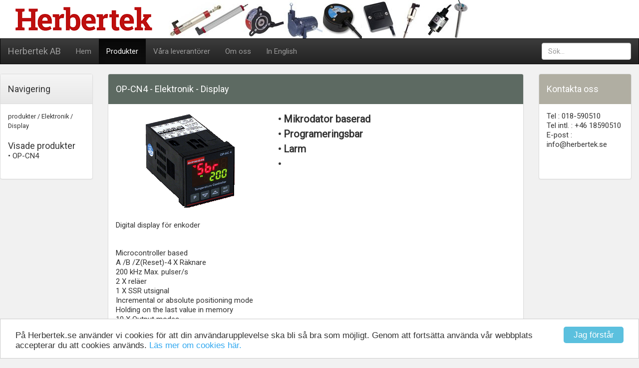

--- FILE ---
content_type: text/html; charset=utf-8
request_url: https://www.herbertek.se/sv/produkter/Elektronik/Display/OP-CN4
body_size: 2717
content:
	
    	<!DOCTYPE html>
<html lang="sv">
<head>
<!-- Global site tag (gtag.js) - Google Analytics -->
<script async src="https://www.googletagmanager.com/gtag/js?id=UA-6012718-1"></script>
<script>
  window.dataLayer = window.dataLayer || [];
  function gtag(){dataLayer.push(arguments);}
  gtag('js', new Date());

  gtag('config', 'UA-6012718-1');
</script>
<base href="/">

  <title>OP-CN4 - Display - Elektronik - produkter - Herbertek AB</title>
  <meta charset="utf-8">
  <meta name="viewport" content="width=device-width, initial-scale=1">
  <meta name="description" content="OP-CN4, Digital display för enkoder, Microcontroller based
A /B /Z(Reset)-4 X Räknare
200 kHz Ma...">
  <meta name="keywords" content="OP-CN4, Digital display för enkoder, Mikrodator baserad Programeringsbar Larm  ">
  <link rel="stylesheet" href="inkludera/css/bootstrap.css">
  <link rel="stylesheet" href="inkludera/css/bootstrap-theme.css">
  <link rel="stylesheet" href="inkludera/css/herbertek.css">
  
<link href="//maxcdn.bootstrapcdn.com/font-awesome/4.1.0/css/font-awesome.min.css" rel="stylesheet">
  <script src="inkludera/js/jquery.min.js"></script>
  <script src="inkludera/js/bootstrap.min.js"></script>
  <script src="inkludera/js/herbertek.js"></script>


</head>
<body>
  <div class="container-fluid" >
<img src="/bilder/logga.png" alt="Herbertek AB"><img class="img-responsive" src="bilder/5.jpg">
</div>
<nav class="navbar navbar-inverse >
  <div class="container-fluid" >
    <div class="navbar-header" >
      <button type="button" class="navbar-toggle" data-toggle="collapse" data-target="#myNavbar">
        <span class="icon-bar"></span>
        <span class="icon-bar"></span>
        <span class="icon-bar"></span>                        
      </button>
      <a class="navbar-brand " href="/sv" alt="Herbertek">Herbertek AB</a>
    </div>
    <div class="collapse navbar-collapse" id="myNavbar">
      <ul class="nav navbar-nav">
        <li  ><a href="sv">Hem</a></li>
        <li class='active' ><a href="sv/produkter">Produkter</a></li>
				
	<li sv/Leverant%C3%B6rer ><a href="sv/Leverant%C3%B6rer">Våra leverantörer</a></li>	
        <li  ><a href="sv/omoss">Om oss</a></li>		
        <li  ><a href="/en" >In English</a></li>
		    </ul>
          <form class="navbar-form navbar-right" action="sokning.php" method="GET" >
			<input type="hidden" name="langen" value="sv">
            <input name="sokning" type="text" class="form-control" placeholder="Sök...">
          </form>
  
      <ul class="nav navbar-nav navbar-right"> 
			       
      </ul>
    </div>
  </div>
</nav>  <div class="container-fluid text-left">    
  <div class="row content herbertek-bak">
    <section class="hidden-xs hidden_sm">
  <div class=" col-lg-2 col-sm-2 col-md-2"> 



<br>
<div class="panel panel-default  adjust-border-radius">
<div class="panel-heading adjust-border">
 <h5>Navigering</h5> 
</div>
<div class="panel-body min-height-150">
 
<small ><a href='/sv/produkter'>produkter</a> / <a href='/sv/produkter/Elektronik'>Elektronik</a> / <a href='/sv/produkter/Elektronik/Display'>Display</a> </small><br><br><div class="herbertek-18">
Visade produkter</div>
&bull; <a href='sv/produkter/Elektronik/Display/OP-CN4'  rel='nofollow' >OP-CN4</a><br></div>
</div>
	

	</div>
</section>
 
  
 
     <div class=" col-lg-8 col-sm-8 col-md-8 col-xs-12" > 
	 <br>
	                         <div class="panel panel-primary adjust-border-radius">
                            <div class="panel-heading adjust-border">
                             <h1 class="h4">OP-CN4 - Elektronik - Display</h1> 
                            </div>
                            <div class="panel-body">  
								<Div>
                               <img src = "produkter/bilder/96.png" alt ="OP-CN4" title ="OP-CN4"  class="img-responsive pull-left produktbild"><div class="min-height-200 punkter">&bull; Mikrodator baserad<br>&bull; Programeringsbar<br>&bull; Larm<br>&bull;  </div>
						
							  </div>
							  
							    <div class="min-height-75 "><br>Digital display för enkoder</div>
								<div class="min-height-75">Microcontroller based<br>A /B /Z(Reset)-4 X Räknare<br>200 kHz Max. pulser/s<br>2 X reläer<br>1 X SSR utsignal<br>Incremental or absolute positioning mode<br>Holding on the last value in memory<br>10 X Output modes<br>Offset calibration<br>Power Supply :220V ± % 20 (or 24V optional) ,50 Hz<br>Sensor supply voltage :+5V or +12VDC (selectable by jumper)<br>Sensor supply current :Max.100mA(no fuse)<br> </div>
							
																
								<div ><br>Tillverkare								Opkon </div>
								<div ><H5>  Ladda ner filer </h5></div>
								<div>
									<a href='produkter/bilagor/OP-CN4.pdf'> <img src='bilder/pdf.jpg'>  Datablad OP-CN4.pdf</a><br>									<br><br>
								</div>
                            </div>
							  
                        </div>
	 
	 
	 
	 
	 
  				  

    
		</div>
	
       

    <div class="col-lg-2 col-md-2 col-sm-4 col-xs-12 ">
	
	    <section class="visible-xs visible_sm">
  <div class=" col-lg-2 col-sm-2 col-md-2"> 

    

<br>
<div class="panel panel-default  adjust-border-radius">
<div class="panel-heading adjust-border">
 <h5>Navigering</h5> 
</div>
<div class="panel-body min-height-150">
 
<small ><a href='/sv/produkter'>produkter</a> / <a href='/sv/produkter/Elektronik'>Elektronik</a> / <a href='/sv/produkter/Elektronik/Display'>Display</a> </small><br><br><div class="herbertek-18">
Visade produkter</div>
&bull; <a href='sv/produkter/Elektronik/Display/OP-CN4'  rel='nofollow' >OP-CN4</a><br></div>
</div>
	

	</div>
</section>
	<br>
		
                        <div class="panel panel-success  adjust-border-radius">
                            <div class="panel-heading adjust-border">
                             <h4>Kontakta oss</h4> 
                            </div>
                            <div class="panel-body min-height-150">

							   <div >
							   <a href="tel:+4618590510">Tel : 018-590510</a><br>
							   <a href="tel:+4618590510">Tel intl. : +46 18590510</a> <br>
							   <a href="mailto:info@herbertek.se?subject=OP-CN4 - Elektronik - Display">E-post : info@herbertek.se </a><br>
							   
							   
							   </div> 
							   
                            </div>

                        </div>
						
	
    </div>
	
	
     </div>
</div>

<script type="text/javascript">

var btnClassClick = function(e){
	var prodId =  e.currentTarget.id;
	var antal = eval('Num'+e.currentTarget.id).value;
	var ses="";
	var funk="addprod";

	$.post("https://www.herbertek.se/post.php", {Funk: funk, Sess: ses, Antal: antal, Produkt: prodId },function(svar) {
	$( "#vagn" ).empty().append( svar )});
	 $("#Num"+e.currentTarget.id).val("0");

}




$('.btn-click-action').on('click', btnClassClick);
</script>










  


<footer class="container-fluid navbar-inverse text-center navbar-fixed-bottom">

  <p>Herbertek AB - Börjegatan 56 - 75229 Uppsala - Sweden - Tel: +46-18590510   </p>
  
</footer>

<!-- Cookie Consent -->
<script type="text/javascript">window.cookieconsent_options = {"message":"På Herbertek.se använder vi cookies för att din användarupplevelse ska bli så bra som möjligt. Genom att fortsätta använda vår webbplats accepterar du att cookies används.","dismiss":"Jag förstår","learnMore":"Läs mer om cookies här.","link":"/sv/kakor","theme":"light-bottom"};</script>

<script type="text/javascript" src="inkludera/js/cookie_info_v2.js"></script>



</body>
</html>

--- FILE ---
content_type: text/css
request_url: https://www.herbertek.se/inkludera/css/herbertek.css
body_size: 1264
content:


    /* Remove the navbar's default margin-bottom and rounded borders */ 
@import url('https://fonts.googleapis.com/css?family=Roboto|Roboto+Slab');
/*
font-family: 'Roboto Slab', serif;
font-family: 'Roboto', sans-serif;
*/
 
body {
	background-color: #f1f1f1; 
	}
html { margin-bottom: 50px; } /*för  footer inte ska dölja info från sidan */
h5 {  font-size: 18px;}
.herbertek-18 {  
font-size: 18px;

  line-height: 1.3;
}
.produktrubrik { 
font-size: 18px;
font-weight: normal;
line-height: 1;
}
.container-fluid{
	background-color: #ffffff;
}
 .herbertek-bak{
	      background-color: #f1f1f1; 
 }
  .herbertek-pad{
	      padding-left: 15px; 
		  padding-right: 15px;
 }
	.navbar {
      margin-bottom: 0;
      border-radius: 0;
	   height: 100%;
	  
    }
    .navbar-nav {

	  height: 100%;
    }

    
    /* Set gray background color and 100% height */
    .sidenav {
      padding-top: 10px;
      background-color: #f1f1f1;
      height: 100%;
    }
  
 .list-group{
  display: none;
}
@media (min-width: 768px) {  
.container-fluid {
  padding-left: 0px;
}  

 .list-group{
	display: block;
	width:100%;
	float: left;
	padding-top: 10px;
	white-space: nowrap;
	background-color: #f1f1f1;
	margin-bottom: 0px;
	border-radius: 0px;

}


 .list-group-item {
	text-align:left; 
    padding: 2px 10px;
	background-color: #f1f1f1;
	border-radius: 0px;

 }	
.list-group-item:first-child {
  border-top-left-radius: 0px;
  border-top-right-radius: 0px;
}
.list-group-item:last-child {
  margin-bottom: 0;
  border-bottom-right-radius: 0px;
  border-bottom-left-radius: 0px;
} 
}
    /* Set black background color, white text and some padding */
footer {
     /* background-color: #555; */
      color: white;
    padding: 15px;
	background-color: #777;
  border-color: #e7e7e7;
border-radius: 0px;
    }
.navbar-inverse {
	border-radius: 0px;
}
.img-responsive{
	 display: inline;	 
}


   .borderbox {
    display:inline;
	background-color: #FFFFFF;
    border:1px solid DDDDDD;
    margin:10 ;
} 


body{	

font-family: 'Roboto', sans-serif;
  font-size: 15px;
  line-height: 1.3;

}
a:link, a:visited, a:hover {
    text-decoration: none;
	color: inherit;
	}

.shopvagn{
	
font-family: 'Roboto', sans-serif;
  font-size: 12px;
  line-height: 1;
	
}
.webbshopinfo{
	font-family: 'Roboto slab', sans-serif;
  font-size: 18px;
  font-weight: bold;
	color:#be0e0e;
	
	
}


H1{font-family: 'Roboto Slab', serif;
font-weight: bold;}
H2{font-family: 'Roboto Slab', serif;}
H3{font-family: 'Roboto Slab', serif;
font-size: 22px;
line-height: 1.2;
}

.panel-info > .panel-heading {
    background-image: none;
    background-color: #be0e0e;
    color: white;
	border-bottom: 1px solid #be0e0e;
}
.panel-info { 
    border-color: #ddd;
}
.panel-primary > .panel-heading {
    background-image: none;
    background-color: #5d6a62;
    color: white;
	border-bottom: 1px solid #5d6a62;

}
.panel-primary { 
    border-color: #ddd;
}

.panel-success > .panel-heading {
    background-image: none;
    background-color: #b0aea2;
    color: white;
	border-bottom: 1px solid #b0aea2;
}
.panel-success { 
    border-color: #ddd;
}
.min-height-25{
	min-height: 25px;
}
.min-height-50{
	min-height: 50px;
}
.min-height-75{
	min-height: 75px;
}
.min-height-95{
	min-height: 95px;
}
.min-height-100{
	min-height: 100px;
}
.min-height-150{
	min-height: 150px;
}
.min-height-200{
	min-height: 200px;
}
.punkter{
	font-family: 'Roboto', sans-serif;
	font-size: 20px;
	font-weight: bold;
	line-height: 1.5;
	
}
.produktbild{
	padding-right: 25px;
	
}
.input150 { height: 25px; width: 150px; border: 1px #CCCCCC solid; font-family: 'Roboto', sans-serif; font-size: 15px; font-style: normal; font-weight: normal; color: #000000 }
.input200 { height: 25px; width: 200px; border: 1px #CCCCCC solid; font-family: 'Roboto', sans-serif; font-size: 15px; font-style: normal; font-weight: normal; color: #000000 }
.input200multi { height: 75px; width: 200px; border: 1px #CCCCCC solid ; font-family: 'Roboto', sans-serif; font-size: 15px;  font-style: normal; font-weight: normal; color: #000000}

--- FILE ---
content_type: application/javascript
request_url: https://www.herbertek.se/inkludera/js/herbertek.js
body_size: 93
content:

function submitform(Form)
{
	//alert(Form);
   document.forms[Form].submit();
}

